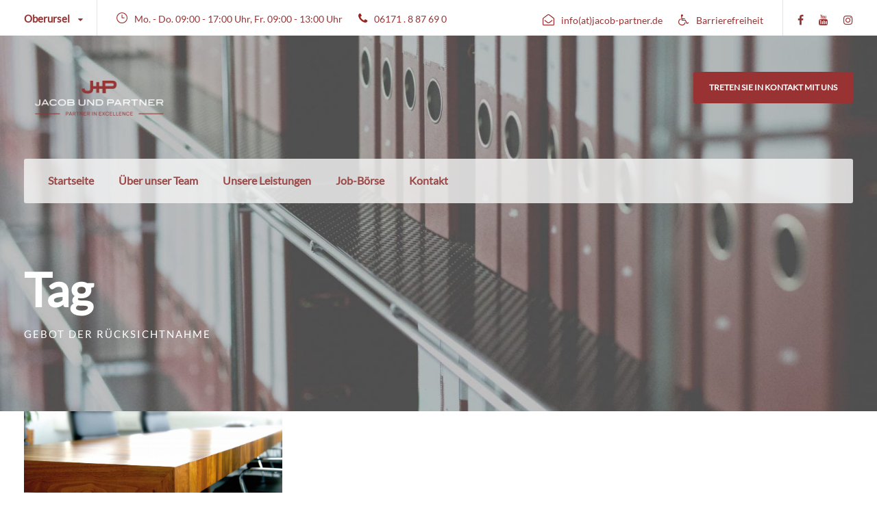

--- FILE ---
content_type: text/css; charset=utf-8
request_url: https://www.jacob-partner.de/wp-content/cache/min/1/wp-content/uploads/useanyfont/uaf.css?ver=1751371794
body_size: 185
content:
@font-face{font-family:'lato';src:url(/wp-content/uploads/useanyfont/190312023756lato.woff) format('woff');font-display:swap}.lato{font-family:'lato'!important}@font-face{font-family:'lato-regular';src:url(/wp-content/uploads/useanyfont/190312023819Lato-Regular.woff) format('woff');font-display:swap}.lato-regular{font-family:'lato-regular'!important}@font-face{font-family:'lato-bold';src:url(/wp-content/uploads/useanyfont/190312023848lato-bold.woff) format('woff');font-display:swap}.lato-bold{font-family:'lato-bold'!important}@font-face{font-family:'lato-light';src:url(/wp-content/uploads/useanyfont/190312023920lato-light.woff) format('woff');font-display:swap}.lato-light{font-family:'lato-light'!important}@font-face{font-family:'lato-black';src:url(/wp-content/uploads/useanyfont/190312023956lato-black.woff) format('woff');font-display:swap}.lato-black{font-family:'lato-black'!important}@font-face{font-family:'lato-hairline';src:url(/wp-content/uploads/useanyfont/190312024026lato-hairline.woff) format('woff');font-display:swap}.lato-hairline{font-family:'lato-hairline'!important}body,p,li,a{font-family:'lato-regular'!important}blockquote{font-family:'lato-light'!important}h1,h2,h3,h4,h5,h6{font-family:'lato-regular'!important}